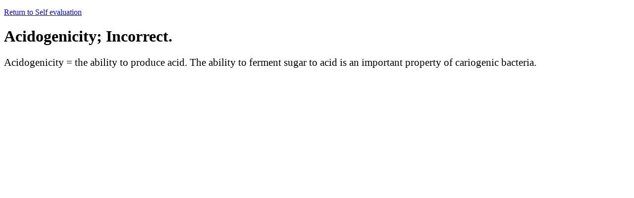

--- FILE ---
content_type: text/html; charset=utf-8
request_url: https://www.atsu.edu/faculty/chamberlain/MOSDOH/sorrywrong1d.htm
body_size: 642
content:
<!DOCTYPE HTML PUBLIC "-//W3C//DTD HTML 4.01 Transitional//EN"
"http://www.w3.org/TR/html4/loose.dtd">
<html>
<head>
<meta http-equiv="Content-Type" content="text/html; charset=iso-8859-1">
<title>sorry wrong 1d</title>
<style type="text/css">
<!--
.style1 {font-size: 21px}
-->
</style></head>

<body>
<!-- Google Tag Manager -->
<noscript><iframe src="//www.googletagmanager.com/ns.html?id=GTM-PC45WR"
height="0" width="0" style="display:none;visibility:hidden"></iframe></noscript>
<script>(function(w,d,s,l,i){w[l]=w[l]||[];w[l].push({'gtm.start':
new Date().getTime(),event:'gtm.js'});var f=d.getElementsByTagName(s)[0],
j=d.createElement(s),dl=l!='dataLayer'?'&l='+l:'';j.async=true;j.src=
'//www.googletagmanager.com/gtm.js?id='+i+dl;f.parentNode.insertBefore(j,f);
})(window,document,'script','dataLayer','GTM-PC45WR');</script>
<!-- End Google Tag Manager -->
<p><a href="DentalbiofilmplaqueSelfEvaluation.htm">Return to Self evaluation</a></p>
<h1>Acidogenicity; Incorrect.</h1>
<p class="style1">Acidogenicity = the ability to produce acid. The ability to ferment sugar to acid is an important property of cariogenic bacteria. </p>
</body>
</html>
